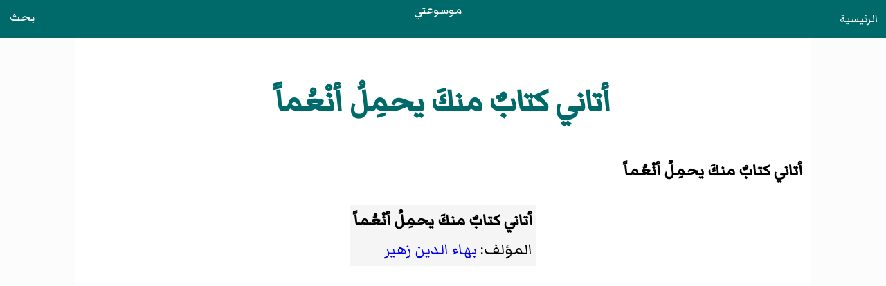

--- FILE ---
content_type: text/html
request_url: https://mawsoati.com/origin/%D8%A3%D8%AA%D8%A7%D9%86%D9%8A_%D9%83%D8%AA%D8%A7%D8%A8%D9%8C_%D9%85%D9%86%D9%83%D9%8E_%D9%8A%D8%AD%D9%85%D9%90%D9%84%D9%8F_%D8%A3%D9%86%D9%92%D8%B9%D9%8F%D9%85%D8%A7%D9%8B.html
body_size: 537
content:
<!DOCTYPE html>
<html lang="ar" dir="rtl">
<head>
<meta charset="UTF-8"><meta name="viewport" content="width=device-width, initial-scale=1">
<title>أتاني كتابٌ منكَ يحمِلُ أنْعُماً</title><link rel="stylesheet" href="/styles/css/style.css"><script data-ad-client="ca-pub-7836831386825143" async src="https://pagead2.googlesyndication.com/pagead/js/adsbygoogle.js"></script></head>
<body id="origin"><header><a class="home" href="/">الرئيسية</a><a class="logo" href="/">موسوعتي</a><a class="search" href="/search.html">بحث</a></header><main>
<div id="heading"><h1>أتاني كتابٌ منكَ يحمِلُ أنْعُماً</h1></div>
<div id="content"><div id="cont-txt"><div><p><b>أتاني كتابٌ منكَ يحمِلُ أنْعُماً</b>
</p>
<div class="box"><table class="headertemplate" id="headertemplate"><tbody><tr><td class="header_backlink">
</td>
<td class="header_title"><b>أتاني كتابٌ منكَ يحمِلُ أنْعُماً</b> <br>المؤلف: <a href="/origin/مؤلف_بهاء_الدين_زهير.html" title="مؤلف:بهاء الدين زهير"><span>بهاء الدين زهير</span></a>
</td>
<td class="header_forelink">
</td></tr></tbody></table></div><div class="box"><table class="header_notes"><tbody></tbody></table></div><p><br clear="all"></p><p><br clear="all"></p>
<div style="float:right;width:15em;margin-right;padding : 0px;">أتاني كتابٌ منكَ يحمِلُ أنْعُماً</div><div style="width: 5em;float: right;"> </div>
<div>
وما خلتُ أنّ البحرَ تحويهِ أوراقُ</div><div>
وإنّي على ذاكَ الجَميلِ لَشاكِرٌ</div><div style="width: 5em;float: right;"> </div>
<div>
وَإنّي إلى ذاكَ الجَمالِ لمُشتاقُ</div>
</div></div>
</div>
</main><script>fetch("/footer.html").then(e=>e.text()).then(e=>{document.querySelector("footer").innerHTML=e});</script><footer></footer></body></html>

--- FILE ---
content_type: text/html; charset=utf-8
request_url: https://www.google.com/recaptcha/api2/aframe
body_size: 267
content:
<!DOCTYPE HTML><html><head><meta http-equiv="content-type" content="text/html; charset=UTF-8"></head><body><script nonce="VWgP-IYfohij3MGhWNdUag">/** Anti-fraud and anti-abuse applications only. See google.com/recaptcha */ try{var clients={'sodar':'https://pagead2.googlesyndication.com/pagead/sodar?'};window.addEventListener("message",function(a){try{if(a.source===window.parent){var b=JSON.parse(a.data);var c=clients[b['id']];if(c){var d=document.createElement('img');d.src=c+b['params']+'&rc='+(localStorage.getItem("rc::a")?sessionStorage.getItem("rc::b"):"");window.document.body.appendChild(d);sessionStorage.setItem("rc::e",parseInt(sessionStorage.getItem("rc::e")||0)+1);localStorage.setItem("rc::h",'1768972354624');}}}catch(b){}});window.parent.postMessage("_grecaptcha_ready", "*");}catch(b){}</script></body></html>